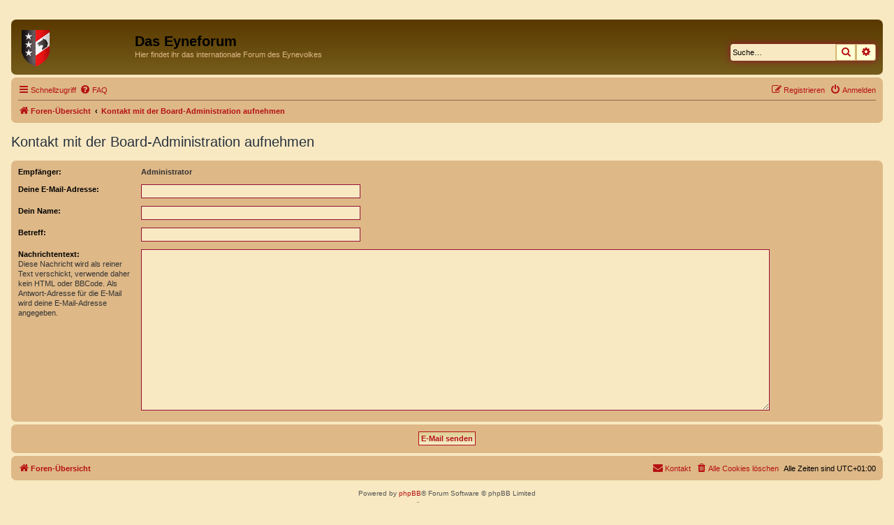

--- FILE ---
content_type: text/css
request_url: https://www.eyneburg.eu/Forum/styles/prosilver/theme/colours.css?hash=3b03ccfa
body_size: 25339
content:
/*
--------------------------------------------------------------
Colours and backgrounds for common.css
-------------------------------------------------------------- */

html, body {
	color: #000000;
	background-color: #F8E9C2;
}

h1 {
	color: #000000;
}

h2 {
	color: #28313F;
}

h3 {
	border-bottom-color: #000000;
	color: #000000;
}

hr {
	border-color: #F8E9C2;
	border-top-color: #000000;
}

/*
--------------------------------------------------------------
Colours and backgrounds for links.css
-------------------------------------------------------------- */

a { color: #B51113; }
a:hover { color: #D31141; }

/* Links on gradient backgrounds */
.forumbg .header a, .forabg .header a, th a {
	color: #FFFFCC;
}

.forumbg .header a:hover, .forabg .header a:hover, th a:hover {
	color: #DD6900;
}

/* Notification mark read link */
.dropdown-extended a.mark_read {
	background-color: #FFFFFF;
}

/* Post body links */
.postlink {
	border-bottom-color: #DD6900;
	color: #DD6900;
}

.postlink:visited {
	border-bottom-color: #CC0000;
	color: #CC0000;
}

.postlink:hover {
	background-color: #D0E4F6;
	color: #0D4473;
}

.signature a, .signature a:hover {
	background-color: transparent;
}

/* Back to top of page */
.top i {
	color: #999999;
}

/* Arrow links */
.arrow-left:hover, .arrow-right:hover {
	color: #B51113;
}

/* Round cornered boxes and backgrounds
---------------------------------------- */
.wrap {
	background-color: transparent;
	border-color: transparent;
}

.headerbar {
	color: #DEB887;
}

.headerbar, .forumbg {
	background-color: #F8E9C2;
	background-image: -webkit-linear-gradient(top, #5A3900 0%, #5A3900 2px, #7A6321 92px, #7A6321 100%);
	background-image: linear-gradient(to bottom, #5A3900 0%,#5A3900 2px,#7A6321 92px,#7A6321 100%);
	background-repeat: repeat-x;
}

.forabg {
	background-color: #7A6321;
	background-image: -webkit-linear-gradient(top, #7A6321 0%, #7A6321 2px, #5A3900 92px, #5A3900 100%);
	background-image: linear-gradient(to bottom, #7A6321 0%,#7A6321 2px,#5A3900 92px,#5A3900 100%);
	background-repeat: repeat-x;
}

.navbar {
	background-color: #DEB887;
}

.panel {
	background-color: #DEB887;
	color: #B51113;
}

.post:target .content {
	color: #000000;
}

.post h3 a.first-unread,
.post:target h3 a {
	color: #000000;
}

.bg1 {
	background-color: #FDFACA;
}

table.zebra-list tr:nth-child(odd) td, ul.zebra-list li:nth-child(odd) {
	background-color: #FDFACA;
}

.bg2 {
	background-color: #FFF5CD;
}

table.zebra-list tr:nth-child(even) td, ul.zebra-list li:nth-child(even) {
	background-color: #FFF5CD;
}

.bg3	{
	background-color: #DED0AB;
}

.ucprowbg {
	background-color: #DCDEE2;
}

.fieldsbg {
	background-color: #E7E8EA;
}

.site_logo {
	background-image: url("./images/site_logo.gif");
}

/* Horizontal lists
----------------------------------------*/

ul.navlinks {
	border-top-color: #91694A;
}

/* Table styles
----------------------------------------*/
table.table1 thead th {
	color: #FFFFFF;
}

table.table1 tbody tr {
	border-color: #000000;
}

table.table1 tbody tr:hover, table.table1 tbody tr.hover {
	background-color: #DEB887;
	color: #000;
}

table.table1 td {
	color: #000000;
}

table.table1 tbody td {
	border-top-color: #000000;
}

table.table1 tbody th {
	border-bottom-color: #000000;
	color: #333333;
	background-color: #FFFFFF;
}

table.info tbody th {
	color: #000000;
}

/* Misc layout styles
---------------------------------------- */
dl.details dt {
	color: #000000;
}

dl.details dd {
	color: #536482;
}

.sep {
	color: #1198D9;
}

/* Icon styles
---------------------------------------- */
.icon.icon-blue, a:hover .icon.icon-blue {
	color: #196db5;
}

.icon.icon-green, a:hover .icon.icon-green {
	color: #1b9A1B;
}

.icon.icon-red, a:hover .icon.icon-red {
	color: #BC2A4D;
}

.icon.icon-orange, a:hover .icon.icon-orange {
	color: #FF6600;
}

.icon.icon-bluegray, a:hover .icon.icon-bluegray {
	color: #536482;
}

.icon.icon-gray, a:hover .icon.icon-gray {
	color: #777777;
}

.icon.icon-lightgray, a:hover .icon.icon-lightgray {
	color: #999999;
}

.icon.icon-black, a:hover .icon.icon-black {
	color: #333333;
}

.alert_close .icon:before {
	background-color: #FFFFFF;
}

/* Jumpbox */
.jumpbox .dropdown li {
	border-top-color: #CCCCCC;
}

.jumpbox-cat-link {
	background-color: #0076b1;
	border-top-color: #0076B1;
	color: #FFFFFF;
}

.jumpbox-cat-link:hover {
	background-color: #12A3EB;
	border-top-color: #12A3EB;
	color: #FFFFFF;
}

.jumpbox-forum-link {
	background-color: #E1EBF2;
}

.jumpbox-forum-link:hover {
	background-color: #F6F4D0;
}

.jumpbox .dropdown .pointer-inner {
	border-color: #E1EBF2 transparent;
}

.jumpbox-sub-link {
	background-color: #E1EBF2;
}

.jumpbox-sub-link:hover {
	background-color: #F1F8FF;
}

/* Miscellaneous styles
---------------------------------------- */

.copyright {
	color: #555555;
}

.error {
	color: #BC2A4D;
}

.reported {
	background-color: #F7ECEF;
}

li.reported:hover {
	background-color: #ECD5D8 !important;
}
.sticky, .announce {
	/* you can add a background for stickies and announcements*/
}

div.rules {
	background-color: #ECD5D8;
	color: #BC2A4D;
}

p.post-notice {
	background-color: #ECD5D8;
	background-image: none;
}

/*
--------------------------------------------------------------
Colours and backgrounds for content.css
-------------------------------------------------------------- */

ul.forums {
	background-color: #F7F7CD; /* Old browsers */ /* FF3.6+ */
	background-image: -webkit-linear-gradient(top, #E7DEBD 0%, #F7F7CE 100%);
	background-image: linear-gradient(to bottom, #E7DEBD 0%,#F7F7CE 100%); /* W3C */
	filter: progid:DXImageTransform.Microsoft.gradient( startColorstr='#E7DEBD', endColorstr='#F7F7CE',GradientType=0 ); /* IE6-9 */
}

ul.topiclist li {
	color: #000000;
}

ul.topiclist dd {
	border-left-color: #91694A;
}

.rtl ul.topiclist dd {
	border-right-color: #91694A;
	border-left-color: transparent;
}

li.row {
	border-top-color: #91694A;
	border-bottom-color: #91694A;
}

li.row strong {
	color: #000000;
}

li.row:hover {
	background-color: #F6F4D0;
}

li.row:hover dd {
	border-left-color: #91694A;
}

.rtl li.row:hover dd {
	border-right-color: #91694A;
	border-left-color: transparent;
}

li.header dt, li.header dd {
	color: #FFFFFF;
}

/* Post body styles
----------------------------------------*/
.postbody {
	color: #333333;
}

/* Content container styles
----------------------------------------*/
.content {
	color: #333333;
}

.content h2, .panel h2 {
	color: #000000;
	border-bottom-color: #000000;
}

dl.faq dt {
	color: #333333;
}

.posthilit {
	background-color: #F3BFCC;
	color: #BC2A4D;
}

.announce, .unreadpost {
	/* Highlight the announcements & unread posts box */
}

/* Post signature */
.signature {
	border-top-color: #CCCCCC;
}

/* Post noticies */
.notice {
	border-top-color: #CCCCCC;
}

/* BB Code styles
----------------------------------------*/
/* Quote block */
blockquote {
	background-color: #EBEADD;
	border-color:#DBDBCE;
}

blockquote blockquote {
	/* Nested quotes */
	background-color: #EFEED9;
}

blockquote blockquote blockquote {
	/* Nested quotes */
	background-color: #EBEADD;
}

/* Code block */
.codebox {
	background-color: #FFFFFF;
	border-color: #C9D2D8;
}

.codebox p {
	border-bottom-color: #CCCCCC;
}

.codebox code {
	color: #2E8B57;
}

/* Attachments
----------------------------------------*/
.attachbox {
	background-color: #FFFFFF;
	border-color: #C9D2D8;
}

.pm-message .attachbox {
	background-color: #F2F3F3;
}

.attachbox dd {
	border-top-color: #C9D2D8;
}

.attachbox p {
	color: #B51113;
}

.attachbox p.stats {
	color: #B51113;
}

.attach-image img {
	border-color: #999999;
}

/* Inline image thumbnails */

dl.file dd {
	color: #B51113;
}

dl.thumbnail img {
	border-color: #B51113;
	background-color: #FFFFFF;
}

dl.thumbnail dd {
	color: #B51113;
}

dl.thumbnail dt a:hover {
	background-color: #EEEEEE;
}

dl.thumbnail dt a:hover img {
	border-color: #368AD2;
}

/* Post poll styles
----------------------------------------*/

fieldset.polls dl {
	border-top-color: #DCDEE2;
	color: #B51113;
}

fieldset.polls dl.voted {
	color: #000000;
}

fieldset.polls dd div {
	color: #FFFFFF;
}

.rtl .pollbar1, .rtl .pollbar2, .rtl .pollbar3, .rtl .pollbar4, .rtl .pollbar5 {
	border-right-color: transparent;
}

.pollbar1 {
	background-color: #AA2346;
	border-bottom-color: #74162C;
	border-right-color: #74162C;
}

.rtl .pollbar1 {
	border-left-color: #74162C;
}

.pollbar2 {
	background-color: #BE1E4A;
	border-bottom-color: #8C1C38;
	border-right-color: #8C1C38;
}

.rtl .pollbar2 {
	border-left-color: #8C1C38;
}

.pollbar3 {
	background-color: #D11A4E;
	border-bottom-color: #AA2346;
	border-right-color: #AA2346;
}

.rtl .pollbar3 {
	border-left-color: #AA2346;
}

.pollbar4 {
	background-color: #E41653;
	border-bottom-color: #BE1E4A;
	border-right-color: #BE1E4A;
}

.rtl .pollbar4 {
	border-left-color: #BE1E4A;
}

.pollbar5 {
	background-color: #F81157;
	border-bottom-color: #D11A4E;
	border-right-color: #D11A4E;
}

.rtl .pollbar5 {
	border-left-color: #D11A4E;
}

/* Poster profile block
----------------------------------------*/
.postprofile {
	color: #B51113;
	border-color: #FFFFFF;
}

.pm .postprofile {
	border-color: #DDDDDD;
}

.postprofile strong {
	color: #000000;
}

.online {
	background-image: url("./en/icon_user_online.gif");
}

dd.profile-warnings {
	color: #BC2A4D;
}

/*
--------------------------------------------------------------
Colours and backgrounds for buttons.css
-------------------------------------------------------------- */
.button {
	border-color: #DEBD7B;
	background-color: #FFFFD6; /* Old browsers */ /* FF3.6+ */
	background-image: -webkit-linear-gradient(top, #FFFFD6 0%, #FFFFD6 100%);
	background-image: linear-gradient(to bottom, #FFFFD6 0%,#FFFFD6 100%); /* W3C */
	filter: progid:DXImageTransform.Microsoft.gradient( startColorstr='#FFFFD6', endColorstr='#FFFFD6',GradientType=0 ); /* IE6-9 */
	box-shadow: 0 0 0 1px #CEAD6B inset;
	-webkit-box-shadow: 0 0 0 1px #CEAD6B inset;
	color: #5A3900;
}

.button:hover,
.button:focus {
	border-color: #6B4A08;
	background-color: #FFFFD6; /* Old browsers */ /* FF3.6+ */
	background-image: -webkit-linear-gradient(top, #FFFFD6 0%, #FFFFD6 100%);
	background-image: linear-gradient(to bottom, #FFFFD6 0%,#FFFFD6 100%); /* W3C */
	filter: progid:DXImageTransform.Microsoft.gradient( startColorstr='#FFFFD6', endColorstr='#FFFFD6',GradientType=0 ); /* IE6-9 */
	text-shadow: 1px 1px 0 #FFFFFF, -1px -1px 0 #FFFFFF, -1px -1px 0 rgba(188, 42, 77, 0.2);
}

.button .icon,
.button-secondary {
	color: #B51113;
}

.button-secondary:focus,
.button-secondary:hover,
.button:focus .icon,
.button:hover .icon {
	color: #DD6900;
}

.button-search:hover,
.button-search-end:hover {
	border-color: #C7C3BF;
}

.caret	{ border-color: #DADADA; }
.caret	{ border-color: #C7C3BF; }

.contact-icons a	{ border-color: #DCDCDC; }
.contact-icons a:hover	{ background-color: #F2F6F9; }

/* Pagination
---------------------------------------- */

.pagination li a {
	background: #000000;
	filter: none;
	border-color: #961138;
	box-shadow: none;
	-webkit-box-shadow: none;
	color: #F7E9C4;
}

.pagination li.ellipsis span {
	background: transparent;
	color: #000000;
}

.pagination li.active span {
	background: #B51113;
	border-color: #B51113;
	color: #FFFFFF;
}

.pagination li a:hover, .pagination li a:hover .icon, .pagination .dropdown-visible a.dropdown-trigger, .nojs .pagination .dropdown-container:hover a.dropdown-trigger {
	background: #DD6900;
	border-color: #961138;
	filter: none;
	color: #FFFFFF;
	text-shadow: none;
}

/* Search box
--------------------------------------------- */

.search-box .inputbox,
.search-box .inputbox:hover,
.search-box .inputbox:focus {
	border-color: #C7C3BF;
}

.search-header {
	box-shadow: 0 0 10px #961138;
}

.search-results li:hover,
.search-results li.active {
	background-color: #B51113;
}

/* Icon images
---------------------------------------- */

.contact-icon						{ background-image: url("./images/icons_contact.png"); }

/* Profile & navigation icons */
.pm-icon						{ background-position: 0 0; }
.email-icon						{ background-position: -21px 0; }
.jabber-icon						{ background-position: -80px 0; }
.phpbb_icq-icon						{ background-position: -61px 0 ; }
.phpbb_wlm-icon						{ background-position: -182px 0; }
.phpbb_aol-icon						{ background-position: -244px 0; }
.phpbb_website-icon					{ background-position: -40px 0; }
.phpbb_youtube-icon					{ background-position: -98px 0; }
.phpbb_facebook-icon					{ background-position: -119px 0; }
.phpbb_skype-icon					{ background-position: -161px 0; }
.phpbb_twitter-icon					{ background-position: -203px 0; }
.phpbb_yahoo-icon					{ background-position: -224px 0; }

/* Forum icons & Topic icons */
.global_read						{ background-image: url("./images/announce_read.gif"); }
.global_read_mine					{ background-image: url("./images/announce_read_mine.gif"); }
.global_read_locked					{ background-image: url("./images/announce_read_locked.gif"); }
.global_read_locked_mine				{ background-image: url("./images/announce_read_locked_mine.gif"); }
.global_unread						{ background-image: url("./images/announce_unread.gif"); }
.global_unread_mine					{ background-image: url("./images/announce_unread_mine.gif"); }
.global_unread_locked					{ background-image: url("./images/announce_unread_locked.gif"); }
.global_unread_locked_mine				{ background-image: url("./images/announce_unread_locked_mine.gif"); }

.announce_read						{ background-image: url("./images/announce_read.gif"); }
.announce_read_mine					{ background-image: url("./images/announce_read_mine.gif"); }
.announce_read_locked					{ background-image: url("./images/announce_read_locked.gif"); }
.announce_read_locked_mine				{ background-image: url("./images/announce_read_locked_mine.gif"); }
.announce_unread					{ background-image: url("./images/announce_unread.gif"); }
.announce_unread_mine					{ background-image: url("./images/announce_unread_mine.gif"); }
.announce_unread_locked					{ background-image: url("./images/announce_unread_locked.gif"); }
.announce_unread_locked_mine				{ background-image: url("./images/announce_unread_locked_mine.gif"); }

.forum_link						{ background-image: url("./images/forum_link.gif"); }
.forum_read						{ background-image: url("./images/forum_read.gif"); }
.forum_read_locked					{ background-image: url("./images/forum_read_locked.gif"); }
.forum_read_subforum					{ background-image: url("./images/forum_read_subforum.gif"); }
.forum_unread						{ background-image: url("./images/forum_unread.gif"); }
.forum_unread_locked					{ background-image: url("./images/forum_unread_locked.gif"); }
.forum_unread_subforum					{ background-image: url("./images/forum_unread_subforum.gif"); }

.sticky_read						{ background-image: url("./images/sticky_read.gif"); }
.sticky_read_mine					{ background-image: url("./images/sticky_read_mine.gif"); }
.sticky_read_locked					{ background-image: url("./images/sticky_read_locked.gif"); }
.sticky_read_locked_mine				{ background-image: url("./images/sticky_read_locked_mine.gif"); }
.sticky_unread						{ background-image: url("./images/sticky_unread.gif"); }
.sticky_unread_mine					{ background-image: url("./images/sticky_unread_mine.gif"); }
.sticky_unread_locked					{ background-image: url("./images/sticky_unread_locked.gif"); }
.sticky_unread_locked_mine				{ background-image: url("./images/sticky_unread_locked_mine.gif"); }

.topic_moved						{ background-image: url("./images/topic_moved.gif"); }
.pm_read,
.topic_read						{ background-image: url("./images/topic_read.gif"); }
.topic_read_mine					{ background-image: url("./images/topic_read_mine.gif"); }
.topic_read_hot						{ background-image: url("./images/topic_read_hot.gif"); }
.topic_read_hot_mine					{ background-image: url("./images/topic_read_hot_mine.gif"); }
.topic_read_locked					{ background-image: url("./images/topic_read_locked.gif"); }
.topic_read_locked_mine					{ background-image: url("./images/topic_read_locked_mine.gif"); }
.pm_unread,
.topic_unread						{ background-image: url("./images/topic_unread.gif"); }
.topic_unread_mine					{ background-image: url("./images/topic_unread_mine.gif"); }
.topic_unread_hot					{ background-image: url("./images/topic_unread_hot.gif"); }
.topic_unread_hot_mine					{ background-image: url("./images/topic_unread_hot_mine.gif"); }
.topic_unread_locked					{ background-image: url("./images/topic_unread_locked.gif"); }
.topic_unread_locked_mine				{ background-image: url("./images/topic_unread_locked_mine.gif"); }


/*
--------------------------------------------------------------
Colours and backgrounds for cp.css
-------------------------------------------------------------- */

/* Main CP box
----------------------------------------*/

.panel-container h3, .panel-container hr, .cp-menu hr {
	border-color: #91694A;
}

.panel-container .panel li.row {
	border-bottom-color: #91694A;
	border-top-color: #F7E9C4;
}

ul.cplist {
	border-top-color: #91694A;
}

.panel-container .panel li.header dd, .panel-container .panel li.header dt {
	color: #000000;
}

.panel-container table.table1 thead th {
	color: #333333;
	border-bottom-color: #333333;
}

.cp-main .pm-message {
	border-color: #DBDEE2;
	background-color: #FFFFFF;
}

/* CP tabbed menu
----------------------------------------*/
.tabs .tab > a {
	background: #DED0AB;
	color: #D31141;
}

.tabs .tab > a:hover {
	background: #EAD59F;
	color: #FF3333;
}

.tabs .activetab > a,
.tabs .activetab > a:hover {
	background-color: #DED0AB; /* Old browsers */ /* FF3.6+ */
	background-image: -webkit-linear-gradient(top, #F7E9C4 0%, #DED0AB 100%);
	background-image: linear-gradient(to bottom, #F7E9C4 0%,#DED0AB 100%); /* W3C */
	filter: progid:DXImageTransform.Microsoft.gradient( startColorstr='#F7E9C4', endColorstr='#DED0AB',GradientType=0 ); /* IE6-9 */
	border-color: #DED0AB;
	box-shadow: 0 1px 1px #F2F9FF inset;
	color: #333333;
}

.tabs .activetab > a:hover {
	color: #000000;
}

/* Mini tabbed menu used in MCP
----------------------------------------*/
.minitabs .tab > a {
	background-color: #FFF5CD;
}

.minitabs .activetab > a,
.minitabs .activetab > a:hover {
	background-color: #DEB887;
	color: #333333;
}

/* Responsive tabs
----------------------------------------*/
.responsive-tab .responsive-tab-link:before {
	border-color: #536482;
}

.responsive-tab .responsive-tab-link:hover:before {
	border-color: #D31141;
}

/* UCP navigation menu
----------------------------------------*/

/* Link styles for the sub-section links */
.navigation a {
	color: #D31141;
	background: #F7E9C4; /* Old browsers */ /* FF3.6+ */
	background: -webkit-linear-gradient(left, #DED0AB 50%, #F7E9C4 100%);
	background: linear-gradient(to right, #DED0AB 50%,#F7E9C4 100%); /* W3C */
	filter: progid:DXImageTransform.Microsoft.gradient( startColorstr='#DED0AB', endColorstr='#F7E9C4',GradientType=1 ); /* IE6-9 */
}

.rtl .navigation a {
	background: #DED0AB; /* Old browsers */ /* FF3.6+ */
	background: -webkit-linear-gradient(left, #F7E9C4 50%, #DED0AB 100%);
	background: linear-gradient(to right, #F7E9C4 50%,#DED0AB 100%); /* W3C */
	filter: progid:DXImageTransform.Microsoft.gradient( startColorstr='#F7E9C4', endColorstr='#DED0AB',GradientType=1 ); /* IE6-9 */
}

.navigation a:hover {
	background: #AABAC6;
	color: #BC2A4D;
	filter: progid:DXImageTransform.Microsoft.gradient(enabled = false);
}

.navigation .active-subsection a {
	background: #F7E9C4;
	color: #D31141;
	filter: progid:DXImageTransform.Microsoft.gradient(enabled = false);
}

.navigation .active-subsection a:hover {
	color: #D31141;
}

@media only screen and (max-width: 900px), only screen and (max-device-width: 900px)
{
	#navigation a, .rtl #navigation a {
		background: #B2C2CF;
	}
}

/* Preferences pane layout
----------------------------------------*/
.panel-container h2 {
	color: #333333;
}

.panel-container .panel {
	background-color: #F7E9C4;
}

.cp-main .pm {
	background-color: #FFFFFF;
}

/* Friends list */
.cp-mini {
	background-color: #F7E9C4;
}

dl.mini dt {
	color: #425067;
}

/* PM Styles
----------------------------------------*/
/* PM Message history */
.current {
	color: #000000 !important;
}

/* PM marking colours */
.pmlist li.pm_message_reported_colour, .pm_message_reported_colour {
	border-left-color: #BC2A4D;
	border-right-color: #BC2A4D;
}

.pmlist li.pm_marked_colour, .pm_marked_colour {
	border-color: #FF6600;
}

.pmlist li.pm_replied_colour, .pm_replied_colour {
	border-color: #A9B8C2;
}

.pmlist li.pm_friend_colour, .pm_friend_colour {
	border-color: #5D8FBD;
}

.pmlist li.pm_foe_colour, .pm_foe_colour {
	border-color: #000000;
}

/* Avatar gallery */
.gallery label {
	background: #FFFFFF;
	border-color: #CCC;
}

.gallery label:hover {
	background-color: #EEE;
}

/*
--------------------------------------------------------------
Colours and backgrounds for forms.css
-------------------------------------------------------------- */

/* General form styles
----------------------------------------*/
select {
	border-color: #B51113;
	background-color: #F8E9C2;
	color: #000;
}

label {
	color: #000000;
}

option.disabled-option {
	color: graytext;
}

/* Definition list layout for forms
---------------------------------------- */
dd label {
	color: #333;
}

fieldset.fields1 {
	background-color: transparent;
}

/* Hover effects */
fieldset dl:hover dt label {
	color: #000000;
}

fieldset.fields2 dl:hover dt label {
	color: inherit;
}

/* Quick-login on index page */
fieldset.quick-login input.inputbox {
	background-color: #FFF5CD;
}

/* Posting page styles
----------------------------------------*/

.message-box textarea {
	color: #333333;
}

.message-box textarea.drag-n-drop {
	outline-color: rgba(102, 102, 102, 0.5);
}

.message-box textarea.drag-n-drop-highlight {
	outline-color: rgba(17, 163, 234, 0.5);
}

/* Input field styles
---------------------------------------- */
.inputbox {
	background-color: #F8E9C2;
	border-color: #961138;
	color: #000000;
}

.inputbox:-moz-placeholder {
	color: #000000;
}

.inputbox::-webkit-input-placeholder {
	color: #000000;
}

.inputbox:hover {
	border-color: #B51113;
}

.inputbox:focus {
	border-color: #B51113;
}

.inputbox:focus:-moz-placeholder {
	color: transparent;
}

.inputbox:focus::-webkit-input-placeholder {
	color: transparent;
}


/* Form button styles
---------------------------------------- */

a.button1, input.button1, input.button3, a.button2, input.button2 {
	color: #B51113;
	background-color: #F6EECC; /* Old browsers */ /* FF3.6+ */
	background-image: -webkit-linear-gradient(top, #DECE94 0%, #F6EECC 100%);
	background-image: linear-gradient(to bottom, #DECE94 0%,#F6EECC 100%); /* W3C */
	filter: progid:DXImageTransform.Microsoft.gradient( startColorstr='#DECE94', endColorstr='#F6EECC',GradientType=0 ); /* IE6-9 */
}

a.button1, input.button1 {
	border-color: #B51113;
}

input.button3 {
	background-image: none;
}

/* Alternative button */
a.button2, input.button2, input.button3 {
	border-color: #B51113;
}

/* <a> button in the style of the form buttons */
a.button1, a.button2 {
	color: #000000;
}

/* Hover states */
a.button1:hover, input.button1:hover, a.button2:hover, input.button2:hover, input.button3:hover {
	border-color: #D31141;
	color: #D31141;
	background-color: #DECE94; /* Old browsers */ /* FF3.6+ */
	background-image: -webkit-linear-gradient(top, #F6EECC 0%, #DECE94 100%);
	background-image: linear-gradient(to bottom, #F6EECC 0%,#DECE94 100%); /* W3C */
	filter: progid:DXImageTransform.Microsoft.gradient( startColorstr='#F6EECC', endColorstr='#DECE94',GradientType=0 ); /* IE6-9 */
}

/* Focus states */
input.button1:focus, input.button2:focus, input.button3:focus {
	border-color: #B51113;
	color: #B51113;
}

input.disabled {
	color: #B51113;
}

/* jQuery popups
---------------------------------------- */
.phpbb_alert {
	background-color: #FFFFFF;
	border-color: #999999;
}
.darken {
	background-color: #000000;
}

.loading_indicator {
	background-color: #000000;
	background-image: url("./images/loading.gif");
}

.dropdown-extended ul li {
	border-top-color: #B9B9B9;
}

.dropdown-extended ul li:hover {
	background-color: #CFE1F6;
	color: #000000;
}

.dropdown-extended .header, .dropdown-extended .footer {
	border-color: #B9B9B9;
	color: #000000;
}

.dropdown-extended .footer {
	border-top-style: solid;
	border-top-width: 1px;
}

.dropdown-extended .header {
	background-color: #F1F8FF; /* Old browsers */ /* FF3.6+ */
	background-image: -webkit-linear-gradient(top, #F1F8FF 0%, #DED0AB 100%);
	background-image: linear-gradient(to bottom, #F1F8FF 0%,#DED0AB 100%); /* W3C */
	filter: progid:DXImageTransform.Microsoft.gradient( startColorstr='#F1F8FF', endColorstr='#DED0AB',GradientType=0 ); /* IE6-9 */
}

.dropdown .pointer {
	border-color: #B9B9B9 transparent;
}

.dropdown .pointer-inner {
	border-color: #F7E9C4 transparent;
}

.dropdown-extended .pointer-inner {
	border-color: #F1F8FF transparent;
}

.dropdown .dropdown-contents {
	background: #F7E9C4;
	border-color: #B9B9B9;
	box-shadow: 1px 3px 5px rgba(0, 0, 0, 0.2);
}

.dropdown-up .dropdown-contents {
	box-shadow: 1px 0 5px rgba(0, 0, 0, 0.2);
}

.dropdown li, .dropdown li li {
	border-color: #DCDCDC;
}

.dropdown li.separator {
	border-color: #DCDCDC;
}

/* Notifications
---------------------------------------- */

.notification_list p.notification-time {
	color: #4C5D77;
}

li.notification-reported strong, li.notification-disapproved strong {
	color: #D31141;
}

.badge {
	background-color: #D31141;
	color: #ffffff;
}
